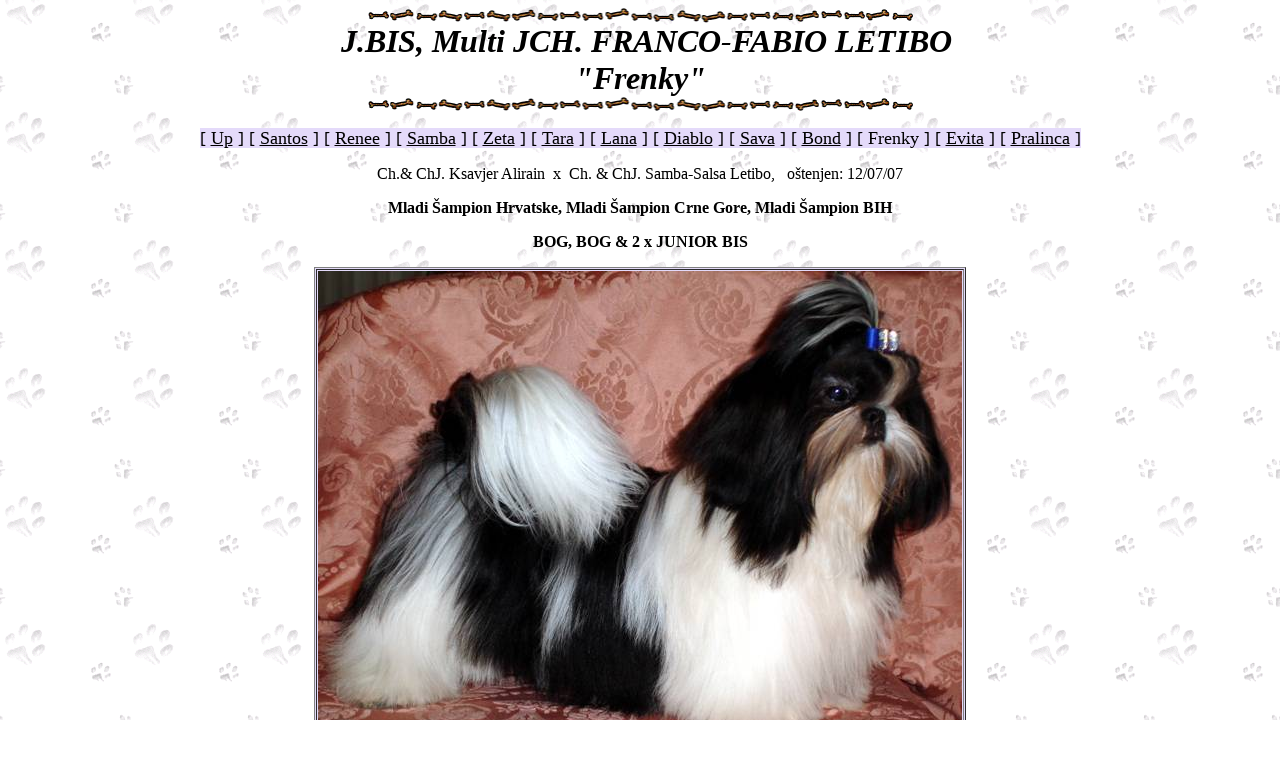

--- FILE ---
content_type: text/html
request_url: http://letibo.com/frenky1.htm
body_size: 1215
content:
<html>

<head>
<meta http-equiv="Content-Type" content="text/html; charset=windows-1252">
<title>Frenky</title>
<meta name="GENERATOR" content="Microsoft FrontPage 6.0">
<meta name="ProgId" content="FrontPage.Editor.Document">
<meta name="Microsoft Theme" content="none, default">
<meta name="Microsoft Border" content="none">
</head>

<body link="#000000" alink="#000080" background="paws4.gif">
<p align="center" style="margin-top: 0; margin-bottom: 0"><b><strong><font face="Comic Sans MS" size="6"><img border="0" src="bones.gif" width="545" height="15" align="center"></font></strong></b></p>
<p align="center" style="margin-top: 0; margin-bottom: 0"><i><b><font face="Comic Sans MS" size="5">&nbsp; </font></b>
<font face="Comic Sans MS" size="6">
<b>J.BIS, Multi JCH. FRANCO-FABIO LETIBO</b></font></i></p>
<p align="center" style="margin-top: 0; margin-bottom: 0"><i><font face="Comic Sans MS" size="6"><b>
&quot;Frenky&quot;</b></font></i></p>
<p align="center" style="margin-top: 0; margin-bottom: 0"><b><strong><font face="Comic Sans MS" size="6"><img border="0" src="bones.gif" width="545" height="15" align="center"></font></strong></b></p>
<p align="center"><font face="Comic Sans MS" size="4"><span style="background-color: #E4DAFA">
<!--webbot
bot="Navigation" S-Type="siblings" S-Orientation="horizontal" S-Rendering="text"
B-Include-Home="FALSE" B-Include-Up="TRUE" U-Page S-Target startspan --><nobr>[&nbsp;<a href="ourdogs1.htm" target="">Up</a>&nbsp;]</nobr> <nobr>[&nbsp;<a href="santos1.htm" target="">Santos</a>&nbsp;]</nobr> <nobr>[&nbsp;<a href="renee1.htm" target="">Renee</a>&nbsp;]</nobr> <nobr>[&nbsp;<a href="samba1.htm" target="">Samba</a>&nbsp;]</nobr> <nobr>[&nbsp;<a href="zeta.htm" target="">Zeta</a>&nbsp;]</nobr> <nobr>[&nbsp;<a href="tara.htm" target="">Tara</a>&nbsp;]</nobr> <nobr>[&nbsp;<a href="lana1.htm" target="">Lana</a>&nbsp;]</nobr> <nobr>[&nbsp;<a href="diablo1.htm" target="">Diablo</a>&nbsp;]</nobr> <nobr>[&nbsp;<a href="sava1.htm" target="">Sava</a>&nbsp;]</nobr> <nobr>[&nbsp;<a href="bond1.htm" target="">Bond</a>&nbsp;]</nobr> <nobr>[&nbsp;Frenky&nbsp;]</nobr> <nobr>[&nbsp;<a href="evita1.htm" target="">Evita</a>&nbsp;]</nobr> <nobr>[&nbsp;<a href="pralinca_hr.htm" target="">Pralinca</a>&nbsp;]</nobr><!--webbot bot="Navigation" i-checksum="9978" endspan -->
</span></font></p>
<p align="center"><font face="Comic Sans MS">Ch.&amp; ChJ. Ksavjer Alirain&nbsp; x&nbsp;
Ch. &amp; ChJ. Samba-Salsa Letibo,&nbsp;&nbsp; oštenjen: 12/07/07</font>
</p>
<p align="center"><b><font face="Comic Sans MS">Mladi Šampion Hrvatske, Mladi 
Šampion Crne Gore, Mladi Šampion BIH </font></b></p>
<p align="center"><b><font face="Comic Sans MS">BOG, BOG &amp; 2 x JUNIOR BIS</font></b></p>
<div align="center">
  <center>
  <table border="1" bgcolor="#E4DAFA" height="310" style="margin-top: 0; margin-bottom: 0" id="table6" cellspacing="1" bordercolordark="#000000">
    <tr>
      <td height="502">
        <p align="center" style="margin-top: 0; margin-bottom: 0">
		<img border="0" src="FrancoLetibo8mo1.jpg" width="644" height="482"><p align="center" style="margin-top: 0; margin-bottom: 0">
		<font face="Comic Sans MS" size="2">&nbsp;8 mjeseci star</font><p align="center" style="margin-top: 0; margin-bottom: 0">
		<img border="0" src="FrancoFabioLetibo8mo1.jpg" width="401" height="543"><p align="center" style="margin-top: 0; margin-bottom: 0">
		&nbsp;</td>
    </tr>
  	</table>
  <p align="center">&nbsp;</p>
  <table border="1" bgcolor="#E4DAFA" height="69" style="margin-top: 0; margin-bottom: 0" id="table7" cellspacing="1" bordercolordark="#000000" width="390">
  	<tr>
      <td height="65">
<p align="center">&nbsp;</p>
<p align="center"><img border="0" src="FrancoZg07.jpg" width="351" height="251"></p>
<p align="center"><font face="Comic Sans MS">&nbsp;vrlo perspektivan, CACIB ZAGREB 
2007.</font></p>
		</td>
      </tr>
  </table>
  </center>
</div>
<p align="center"><b><strong><font face="Comic Sans MS" size="6"><img border="0" src="bones.gif" width="545" height="15" align="center"></font></strong></b></p>
<p align="center">&nbsp;</p>

</body>

</html>
